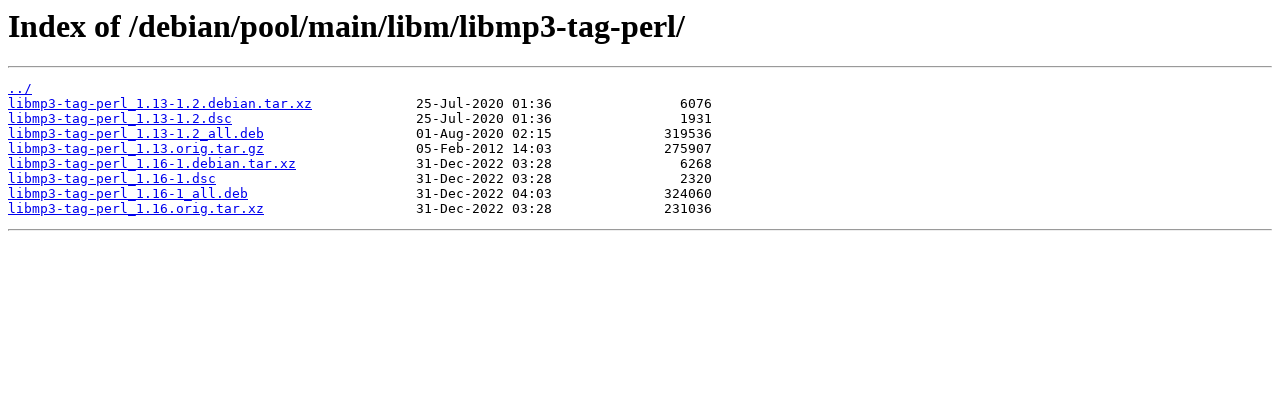

--- FILE ---
content_type: text/html
request_url: http://mirror1.ku.ac.th/debian/pool/main/libm/libmp3-tag-perl/
body_size: 1317
content:
<html>
<head><title>Index of /debian/pool/main/libm/libmp3-tag-perl/</title></head>
<body>
<h1>Index of /debian/pool/main/libm/libmp3-tag-perl/</h1><hr><pre><a href="../">../</a>
<a href="libmp3-tag-perl_1.13-1.2.debian.tar.xz">libmp3-tag-perl_1.13-1.2.debian.tar.xz</a>             25-Jul-2020 01:36                6076
<a href="libmp3-tag-perl_1.13-1.2.dsc">libmp3-tag-perl_1.13-1.2.dsc</a>                       25-Jul-2020 01:36                1931
<a href="libmp3-tag-perl_1.13-1.2_all.deb">libmp3-tag-perl_1.13-1.2_all.deb</a>                   01-Aug-2020 02:15              319536
<a href="libmp3-tag-perl_1.13.orig.tar.gz">libmp3-tag-perl_1.13.orig.tar.gz</a>                   05-Feb-2012 14:03              275907
<a href="libmp3-tag-perl_1.16-1.debian.tar.xz">libmp3-tag-perl_1.16-1.debian.tar.xz</a>               31-Dec-2022 03:28                6268
<a href="libmp3-tag-perl_1.16-1.dsc">libmp3-tag-perl_1.16-1.dsc</a>                         31-Dec-2022 03:28                2320
<a href="libmp3-tag-perl_1.16-1_all.deb">libmp3-tag-perl_1.16-1_all.deb</a>                     31-Dec-2022 04:03              324060
<a href="libmp3-tag-perl_1.16.orig.tar.xz">libmp3-tag-perl_1.16.orig.tar.xz</a>                   31-Dec-2022 03:28              231036
</pre><hr></body>
</html>
